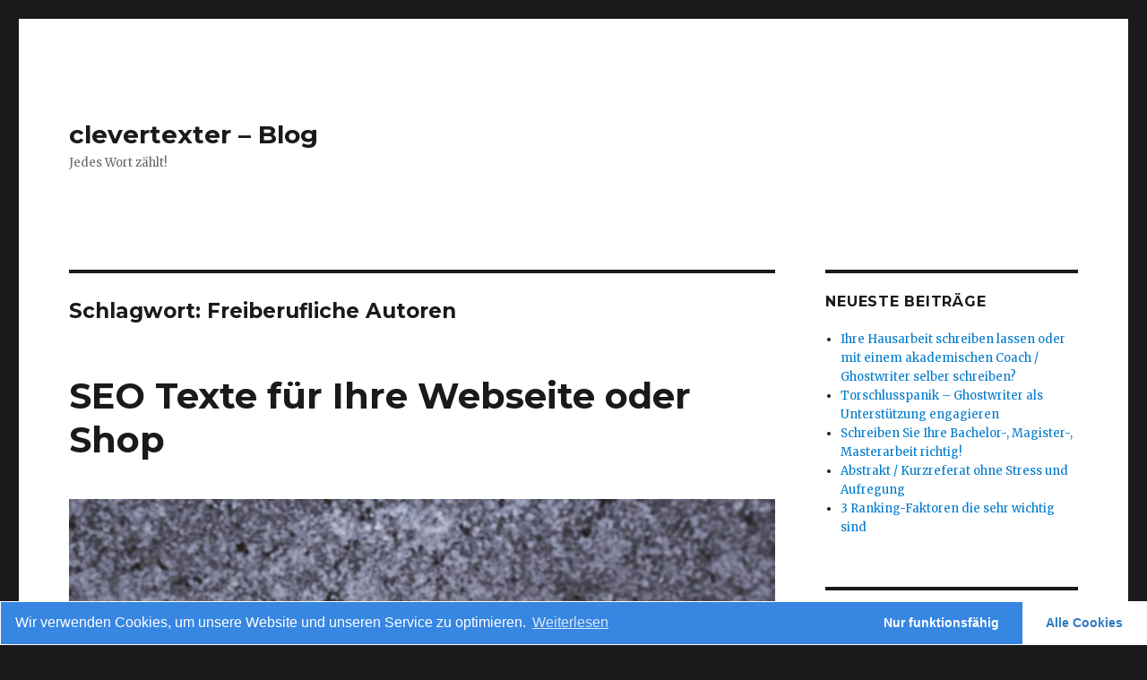

--- FILE ---
content_type: text/html; charset=UTF-8
request_url: https://www.clevertexter.de/blog/tag/freiberufliche-autoren/
body_size: 8457
content:
<!DOCTYPE html>
<html lang="de-DE" class="no-js">
<head>
<meta charset="UTF-8">
<meta property="og:locale" content="de_DE">
<meta property="og:type" content="object">
<meta property="og:title" content="Freiberufliche Autoren Archive - clevertexter - Blog">
<meta property="og:url" content="https://www.clevertexter.de/blog/tag/freiberufliche-autoren/">
<meta property="og:site_name" content="clevertexter - Blog">
<meta name="generator" content="WordPress 5.3.20">
<meta name="robots" content="noindex,follow">
<meta name="twitter:card" content="summary">
<meta name="twitter:title" content="Freiberufliche Autoren Archive - clevertexter - Blog">
<meta name="viewport" content="width=device-width, initial-scale=1">
<title>Freiberufliche Autoren Archive - clevertexter - Blog</title>
<link rel="dns-prefetch" href="//fonts.googleapis.com">
<link rel="dns-prefetch" href="//s.w.org">
<link rel="profile" href="https://gmpg.org/xfn/11">
<link href="https://fonts.gstatic.com" crossorigin rel="preconnect">
<link rel="alternate" type="application/rss+xml" title="clevertexter - Blog &raquo; Feed" href="https://www.clevertexter.de/blog/feed/">
<link rel="alternate" type="application/rss+xml" title="clevertexter - Blog &raquo; Kommentar-Feed" href="https://www.clevertexter.de/blog/comments/feed/">
<link rel="alternate" type="application/rss+xml" title="clevertexter - Blog &raquo; Freiberufliche Autoren Schlagwort-Feed" href="https://www.clevertexter.de/blog/tag/freiberufliche-autoren/feed/">
<link rel="https://api.w.org/" href="https://www.clevertexter.de/blog/wp-json/">
<link rel="EditURI" type="application/rsd+xml" title="RSD" href="https://www.clevertexter.de/blog/xmlrpc.php?rsd">
<link rel="wlwmanifest" type="application/wlwmanifest+xml" href="https://www.clevertexter.de/blog/wp-includes/wlwmanifest.xml">
<link rel="canonical" href="https://www.clevertexter.de/blog/tag/freiberufliche-autoren/">
<style type="text/css" media="all">.cmplz-blocked-content-container.recaptcha-invisible,.cmplz-blocked-content-container.g-recaptcha{max-width:initial!important;height:80px!important;margin-bottom:20px}@media only screen and (max-width:400px){.cmplz-blocked-content-container.recaptcha-invisible,.cmplz-blocked-content-container.g-recaptcha{height:100px!important}}.cmplz-blocked-content-container.recaptcha-invisible .cmplz-blocked-content-notice,.cmplz-blocked-content-container.g-recaptcha .cmplz-blocked-content-notice{max-width:initial;padding:7px}.twitter-tweet.cmplz-blocked-content-container{padding:10px 40px}.cmplz-placeholder-element>blockquote.fb-xfbml-parse-ignore{margin:0 20px}</style>
<script type="text/javascript" src="https://www.clevertexter.de/blog/wp-includes/js/jquery/jquery.js?ver=1.12.4-wp"></script>
<script src="https://www.clevertexter.de/blog/wp-includes/js/jquery/jquery-migrate.min.js?ver=1.4.1"></script>
<script type="text/javascript">//<![CDATA[
{"@context":"https://schema.org","@graph":[{"@type":"WebSite","@id":"https://www.clevertexter.de/blog/#website","url":"https://www.clevertexter.de/blog/","name":"clevertexter - Blog","description":"Jedes Wort z\u00e4hlt!","potentialAction":{"@type":"SearchAction","target":"https://www.clevertexter.de/blog/?s={search_term_string}","query-input":"required name=search_term_string"}},{"@type":"CollectionPage","@id":"https://www.clevertexter.de/blog/tag/freiberufliche-autoren/#webpage","url":"https://www.clevertexter.de/blog/tag/freiberufliche-autoren/","inLanguage":"de-DE","name":"Freiberufliche Autoren Archive - clevertexter - Blog","isPartOf":{"@id":"https://www.clevertexter.de/blog/#website"}}]}
window._wpemojiSettings={"baseUrl":"https:\/\/s.w.org\/images\/core\/emoji\/12.0.0-1\/72x72\/","ext":".png","svgUrl":"https:\/\/s.w.org\/images\/core\/emoji\/12.0.0-1\/svg\/","svgExt":".svg","source":{"concatemoji":"https:\/\/www.clevertexter.de\/blog\/wp-includes\/js\/wp-emoji-release.min.js?ver=5.3.20"}};!function(e,a,t){var n,r,o,i=a.createElement("canvas"),p=i.getContext&&i.getContext("2d");function s(e,t){var a=String.fromCharCode;p.clearRect(0,0,i.width,i.height),p.fillText(a.apply(this,e),0,0);e=i.toDataURL();return p.clearRect(0,0,i.width,i.height),p.fillText(a.apply(this,t),0,0),e===i.toDataURL()}function c(e){var t=a.createElement("script");t.src=e,t.defer=t.type="text/javascript",a.getElementsByTagName("head")[0].appendChild(t)}for(o=Array("flag","emoji"),t.supports={everything:!0,everythingExceptFlag:!0},r=0;r<o.length;r++)t.supports[o[r]]=function(e){if(!p||!p.fillText)return!1;switch(p.textBaseline="top",p.font="600 32px Arial",e){case"flag":return s([127987,65039,8205,9895,65039],[127987,65039,8203,9895,65039])?!1:!s([55356,56826,55356,56819],[55356,56826,8203,55356,56819])&&!s([55356,57332,56128,56423,56128,56418,56128,56421,56128,56430,56128,56423,56128,56447],[55356,57332,8203,56128,56423,8203,56128,56418,8203,56128,56421,8203,56128,56430,8203,56128,56423,8203,56128,56447]);case"emoji":return!s([55357,56424,55356,57342,8205,55358,56605,8205,55357,56424,55356,57340],[55357,56424,55356,57342,8203,55358,56605,8203,55357,56424,55356,57340])}return!1}(o[r]),t.supports.everything=t.supports.everything&&t.supports[o[r]],"flag"!==o[r]&&(t.supports.everythingExceptFlag=t.supports.everythingExceptFlag&&t.supports[o[r]]);t.supports.everythingExceptFlag=t.supports.everythingExceptFlag&&!t.supports.flag,t.DOMReady=!1,t.readyCallback=function(){t.DOMReady=!0},t.supports.everything||(n=function(){t.readyCallback()},a.addEventListener?(a.addEventListener("DOMContentLoaded",n,!1),e.addEventListener("load",n,!1)):(e.attachEvent("onload",n),a.attachEvent("onreadystatechange",function(){"complete"===a.readyState&&t.readyCallback()})),(n=t.source||{}).concatemoji?c(n.concatemoji):n.wpemoji&&n.twemoji&&(c(n.twemoji),c(n.wpemoji)))}(window,document,window._wpemojiSettings);
//]]></script>
<!--[if lt IE 9]><script src="https://www.clevertexter.de/blog/wp-content/themes/twentysixteen/js/html5.js?ver=3.7.3"></script>
<![endif]-->
</head>

<body data-cmplz=1 class="archive tag tag-freiberufliche-autoren tag-31 wp-embed-responsive hfeed">
<div id="page" class="site">
	<div class="site-inner">
		<a class="skip-link screen-reader-text" href="#content">Zum Inhalt springen</a>

		<header id="masthead" class="site-header" role="banner">
			<div class="site-header-main">
				<div class="site-branding">
					
											<p class="site-title"><a href="https://www.clevertexter.de/blog/" rel="home">clevertexter &#8211; Blog</a></p>
												<p class="site-description">Jedes Wort zählt!</p>
									</div><!-- .site-branding -->

							</div><!-- .site-header-main -->

					</header><!-- .site-header -->

		<div id="content" class="site-content">

	<div id="primary" class="content-area">
		<main id="main" class="site-main" role="main">

		
			<header class="page-header">
				<h1 class="page-title">Schlagwort: Freiberufliche Autoren</h1>			</header><!-- .page-header -->

			
<article id="post-1" class="post-1 post type-post status-publish format-standard has-post-thumbnail hentry category-content category-seo tag-content tag-freiberufliche-autoren tag-google-search-console tag-keyword-dichte tag-keywords tag-online-texter tag-onpage tag-ranking tag-seo tag-sistrix tag-stoppwoerter tag-synonyme tag-text tag-texte-schreiben-lassen tag-texte-verfassen-lassen tag-wdfidf">
	<header class="entry-header">
		
		<h2 class="entry-title"><a href="https://www.clevertexter.de/blog/seo-texte-ranking-verbessern/" rel="bookmark">SEO Texte für Ihre Webseite oder Shop</a></h2>	</header><!-- .entry-header -->

	
	
	<a class="post-thumbnail" href="https://www.clevertexter.de/blog/seo-texte-ranking-verbessern/" aria-hidden="true">
		<img width="1200" height="800" src="https://www.clevertexter.de/blog/wp-content/uploads/2016/06/186H-1200x800.jpg" class="attachment-post-thumbnail size-post-thumbnail wp-post-image" alt="SEO Texte für Ihre Webseite oder Shop" srcset="https://www.clevertexter.de/blog/wp-content/uploads/2016/06/186H-1200x800.jpg 1200w, https://www.clevertexter.de/blog/wp-content/uploads/2016/06/186H-300x200.jpg 300w, https://www.clevertexter.de/blog/wp-content/uploads/2016/06/186H-768x512.jpg 768w, https://www.clevertexter.de/blog/wp-content/uploads/2016/06/186H-1024x683.jpg 1024w, https://www.clevertexter.de/blog/wp-content/uploads/2016/06/186H-e1466864599841.jpg 1000w" sizes="(max-width: 709px) 85vw, (max-width: 909px) 67vw, (max-width: 984px) 60vw, (max-width: 1362px) 62vw, 840px"/>	</a>

		
	<div class="entry-content">
		<p>SEO Texte schreiben lassen oder einen internen Praktikanten im Unternehmen den Text erstellen lassen. Häufig wird der Wert eines optimierten Webseiten-Textes für SEO unterschätzt. Schließlich kann kein anderer Ihr Unternehmen so gut verstehen wie Sie selbst, richtig? Falsch!</p>
<h2>Den passenden SEO Autor finden</h2>
<p>Wenn Sie den Text verfassen lassen, arbeiten Sie bei clevertexter mit einem freiberuflichen oder angestellten Autor, mit mindestens 5 oder mehr Jahren Erfahrung im suchmaschinenoptimierten (SEO) Content-erstellen.</p>
<p>Die Fähigkeit, sich flexibel in beliebige Thematiken hinein zu versetzen, ist Projekt für Projekt über einen langen Zeitraum erlernt worden.</p>
<h2>Warum SEO Texte schreiben lassen?</h2>
<p>Nicht nur die Texterstellung mit detaillierter Recherche und Kommunikation sind wichtig. Ebenfalls ist die SEO Relevanz oft das entscheidende für den Erfolg eines Online-Auftritts, denn SEA kann abhängig vom Suchbegriff teuer werden. Nicht zu verachten ist auch, dass AdWords-Anzeigen deutlich seltener angeklickt werden, als organische Suchergebnisse. Der Anteil beläuft sich auf ca. 28% für Klicks auf AdWords-Anzeigen und 72% für organische Klicks.</p>
<p>Ein qualitativer Artikel mit Mehrwert für den Leser, oder eine qualitative Seite mit einer nützlichen Anleitung oder Beschreibung leitet dauerhaft Besucher auf Ihre Seite, und verbessert zeitgleich Ihren Sichtbarkeits-Index. Aus diesem organischen Besucherstrom können Käufer mit einer Conversion-Rate zwischen 1-3% werden.</p>
<p>Ihr Text muss also an diese Kriterien angepasst werden. Neben Keyword-Flexionen, Synonymen, Stoppwörtern ist auch eine WDF*IDF Analyse notwendig.<br/>
Dazu können Tools verwendet werden (Onpage, Sistrix), die genau anzeigen, welche Dichte für das jeweilige Keyword verwendet werden soll. Durchschnittlich bewegt sich die Keyword-Dichte zwischen 2%-4%.</p>
<p>Bestenfalls sollte für jedes Keyword eine Unterseite mit einem zugehörigen Text erstellt werden.</p>
<h3>Zusammengefasst sollten Sie mit diesen Schritten vorgehen:</h3>
<ol>
<li>Detaillierte Konkurrenz-Analyse</li>
<li>Keyword-Analyse</li>
<li>Seitenstruktur anhand der wichtigsten Keywords erstellen</li>
<li>Texte für die jeweiligen Unterseiten erstellen oder schreiben lassen</li>
<li>Neue XML Sitemap an die Google Search Console einreichen</li>
<li>Abwarten, testen und optimieren!</li>
</ol>
<p>Den Traffic auf der Unternehmensseite zu erhöhen ist für viele Unternehmer und Marketer eine große Herausforderung. Mit Clevertexter haben Sie Möglichkeit für mehr Leads und Conversions.</p>
<p>Hier direkt SEO Texte bestellen</p>
<p><a href="https://www.clevertexter.de/"><img class="alignnone wp-image-39 size-medium" src="https://www.clevertexter.de/blog/wp-content/uploads/2017/04/Button-Call-to-aktion-ghostwriter.22-300x82.png" alt="Button-Call-to aktion-ghostwriter.22" width="300" height="82" srcset="https://www.clevertexter.de/blog/wp-content/uploads/2017/04/Button-Call-to-aktion-ghostwriter.22-300x82.png 300w, https://www.clevertexter.de/blog/wp-content/uploads/2017/04/Button-Call-to-aktion-ghostwriter.22.png 347w" sizes="(max-width: 300px) 85vw, 300px"/></a></p>
	</div><!-- .entry-content -->

	<footer class="entry-footer">
		<span class="byline"><span class="author vcard"><img alt='' src='https://secure.gravatar.com/avatar/dac307a6d522d08c379a64597e18c699?s=49&#038;d=mm&#038;r=g' srcset='https://secure.gravatar.com/avatar/dac307a6d522d08c379a64597e18c699?s=98&#038;d=mm&#038;r=g 2x' class='avatar avatar-49 photo' height='49' width='49'/><span class="screen-reader-text">Autor </span> <a class="url fn n" href="https://www.clevertexter.de/blog/author/admin/">bogdan@chayka.de</a></span></span><span class="posted-on"><span class="screen-reader-text">Veröffentlicht am </span><a href="https://www.clevertexter.de/blog/seo-texte-ranking-verbessern/" rel="bookmark"><time class="entry-date published" datetime="2016-06-25T12:31:42+00:00">Juni 25, 2016</time><time class="updated" datetime="2019-12-03T13:38:20+00:00">Dezember 3, 2019</time></a></span><span class="cat-links"><span class="screen-reader-text">Kategorien </span><a href="https://www.clevertexter.de/blog/category/content/" rel="category tag">Content</a>, <a href="https://www.clevertexter.de/blog/category/seo/" rel="category tag">SEO</a></span><span class="tags-links"><span class="screen-reader-text">Schlagwörter </span><a href="https://www.clevertexter.de/blog/tag/content/" rel="tag">Content</a>, <a href="https://www.clevertexter.de/blog/tag/freiberufliche-autoren/" rel="tag">Freiberufliche Autoren</a>, <a href="https://www.clevertexter.de/blog/tag/google-search-console/" rel="tag">Google Search Console</a>, <a href="https://www.clevertexter.de/blog/tag/keyword-dichte/" rel="tag">Keyword-Dichte</a>, <a href="https://www.clevertexter.de/blog/tag/keywords/" rel="tag">Keywords</a>, <a href="https://www.clevertexter.de/blog/tag/online-texter/" rel="tag">Online-Texter</a>, <a href="https://www.clevertexter.de/blog/tag/onpage/" rel="tag">Onpage</a>, <a href="https://www.clevertexter.de/blog/tag/ranking/" rel="tag">Ranking</a>, <a href="https://www.clevertexter.de/blog/tag/seo/" rel="tag">SEO</a>, <a href="https://www.clevertexter.de/blog/tag/sistrix/" rel="tag">Sistrix</a>, <a href="https://www.clevertexter.de/blog/tag/stoppwoerter/" rel="tag">Stoppwörter</a>, <a href="https://www.clevertexter.de/blog/tag/synonyme/" rel="tag">Synonyme</a>, <a href="https://www.clevertexter.de/blog/tag/text/" rel="tag">Text</a>, <a href="https://www.clevertexter.de/blog/tag/texte-schreiben-lassen/" rel="tag">Texte schreiben lassen</a>, <a href="https://www.clevertexter.de/blog/tag/texte-verfassen-lassen/" rel="tag">Texte verfassen lassen</a>, <a href="https://www.clevertexter.de/blog/tag/wdfidf/" rel="tag">WDF*IDF</a></span>			</footer><!-- .entry-footer -->
</article><!-- #post-1 -->

		</main><!-- .site-main -->
	</div><!-- .content-area -->


	<aside id="secondary" class="sidebar widget-area" role="complementary">
				<section id="recent-posts-2" class="widget widget_recent_entries">		<h2 class="widget-title">Neueste Beiträge</h2>		<ul>
											<li>
					<a href="https://www.clevertexter.de/blog/ihre-hausarbeit-schreiben-lassen-oder-mit-einem-akademischen-coach-ghostwriter-selber-schreiben/">Ihre Hausarbeit schreiben lassen oder mit einem akademischen Coach / Ghostwriter selber schreiben?</a>
									</li>
											<li>
					<a href="https://www.clevertexter.de/blog/ghostwriter-schreiben-lassen/">Torschlusspanik &#8211; Ghostwriter als Unterstützung engagieren</a>
									</li>
											<li>
					<a href="https://www.clevertexter.de/blog/bachelor-so-bringen-sie-ihren-abschluss-zum-erfolg/">Schreiben Sie Ihre Bachelor-, Magister-, Masterarbeit richtig!</a>
									</li>
											<li>
					<a href="https://www.clevertexter.de/blog/abstrakt-kurzreferat-ohne-stress-und-aufregund/" aria-current="page">Abstrakt / Kurzreferat ohne Stress und Aufregung</a>
									</li>
											<li>
					<a href="https://www.clevertexter.de/blog/3-regeln-fuer-ein-gesundes-ranking/">3 Ranking-Faktoren die sehr wichtig sind</a>
									</li>
					</ul>
		</section><section id="tag_cloud-2" class="widget widget_tag_cloud"><h2 class="widget-title">Schlagwörter</h2><div class="tagcloud"><ul class='wp-tag-cloud' role='list'>
	<li><a href="https://www.clevertexter.de/blog/tag/abstrakt/" class="tag-cloud-link tag-link-35 tag-link-position-1" style="font-size: 1em;">Abstrakt</a></li>
	<li><a href="https://www.clevertexter.de/blog/tag/akademische-studentenhilfe/" class="tag-cloud-link tag-link-51 tag-link-position-2" style="font-size: 1em;">Akademische Studentenhilfe</a></li>
	<li><a href="https://www.clevertexter.de/blog/tag/bachelor/" class="tag-cloud-link tag-link-37 tag-link-position-3" style="font-size: 1em;">Bachelor</a></li>
	<li><a href="https://www.clevertexter.de/blog/tag/bachelorarbeit/" class="tag-cloud-link tag-link-42 tag-link-position-4" style="font-size: 1em;">Bachelorarbeit</a></li>
	<li><a href="https://www.clevertexter.de/blog/tag/clevertexter/" class="tag-cloud-link tag-link-48 tag-link-position-5" style="font-size: 1em;">clevertexter</a></li>
	<li><a href="https://www.clevertexter.de/blog/tag/content/" class="tag-cloud-link tag-link-26 tag-link-position-6" style="font-size: 1em;">Content</a></li>
	<li><a href="https://www.clevertexter.de/blog/tag/deadline/" class="tag-cloud-link tag-link-41 tag-link-position-7" style="font-size: 1em;">deadline</a></li>
	<li><a href="https://www.clevertexter.de/blog/tag/diplomarbeit/" class="tag-cloud-link tag-link-49 tag-link-position-8" style="font-size: 1em;">Diplomarbeit</a></li>
	<li><a href="https://www.clevertexter.de/blog/tag/doktorarbeit/" class="tag-cloud-link tag-link-44 tag-link-position-9" style="font-size: 1em;">Doktorarbeit</a></li>
	<li><a href="https://www.clevertexter.de/blog/tag/flexionen/" class="tag-cloud-link tag-link-15 tag-link-position-10" style="font-size: 1em;">Flexionen</a></li>
	<li><a href="https://www.clevertexter.de/blog/tag/freiberufliche-autoren/" class="tag-cloud-link tag-link-31 tag-link-position-11" style="font-size: 1em;">Freiberufliche Autoren</a></li>
	<li><a href="https://www.clevertexter.de/blog/tag/ghostwriter/" class="tag-cloud-link tag-link-34 tag-link-position-12" style="font-size: 1em;">Ghostwriter</a></li>
	<li><a href="https://www.clevertexter.de/blog/tag/ghostwriteragentur/" class="tag-cloud-link tag-link-46 tag-link-position-13" style="font-size: 1em;">Ghostwriteragentur</a></li>
	<li><a href="https://www.clevertexter.de/blog/tag/google-search-console/" class="tag-cloud-link tag-link-32 tag-link-position-14" style="font-size: 1em;">Google Search Console</a></li>
	<li><a href="https://www.clevertexter.de/blog/tag/hausarbeit/" class="tag-cloud-link tag-link-47 tag-link-position-15" style="font-size: 1em;">Hausarbeit</a></li>
	<li><a href="https://www.clevertexter.de/blog/tag/hilfe-fuer-studium/" class="tag-cloud-link tag-link-39 tag-link-position-16" style="font-size: 1em;">Hilfe für Studium</a></li>
	<li><a href="https://www.clevertexter.de/blog/tag/keyword-dichte/" class="tag-cloud-link tag-link-25 tag-link-position-17" style="font-size: 1em;">Keyword-Dichte</a></li>
	<li><a href="https://www.clevertexter.de/blog/tag/keywords/" class="tag-cloud-link tag-link-14 tag-link-position-18" style="font-size: 1em;">Keywords</a></li>
	<li><a href="https://www.clevertexter.de/blog/tag/kurzreferat/" class="tag-cloud-link tag-link-36 tag-link-position-19" style="font-size: 1em;">Kurzreferat</a></li>
	<li><a href="https://www.clevertexter.de/blog/tag/masterarbeit/" class="tag-cloud-link tag-link-43 tag-link-position-20" style="font-size: 1em;">Masterarbeit</a></li>
	<li><a href="https://www.clevertexter.de/blog/tag/online-texter/" class="tag-cloud-link tag-link-30 tag-link-position-21" style="font-size: 1em;">Online-Texter</a></li>
	<li><a href="https://www.clevertexter.de/blog/tag/onpage/" class="tag-cloud-link tag-link-23 tag-link-position-22" style="font-size: 1em;">Onpage</a></li>
	<li><a href="https://www.clevertexter.de/blog/tag/pm/" class="tag-cloud-link tag-link-17 tag-link-position-23" style="font-size: 1em;">PM</a></li>
	<li><a href="https://www.clevertexter.de/blog/tag/ranking/" class="tag-cloud-link tag-link-19 tag-link-position-24" style="font-size: 1em;">Ranking</a></li>
	<li><a href="https://www.clevertexter.de/blog/tag/seminararbeit/" class="tag-cloud-link tag-link-50 tag-link-position-25" style="font-size: 1em;">Seminararbeit</a></li>
	<li><a href="https://www.clevertexter.de/blog/tag/seo/" class="tag-cloud-link tag-link-18 tag-link-position-26" style="font-size: 1em;">SEO</a></li>
	<li><a href="https://www.clevertexter.de/blog/tag/sistrix/" class="tag-cloud-link tag-link-24 tag-link-position-27" style="font-size: 1em;">Sistrix</a></li>
	<li><a href="https://www.clevertexter.de/blog/tag/stoppwoerter/" class="tag-cloud-link tag-link-21 tag-link-position-28" style="font-size: 1em;">Stoppwörter</a></li>
	<li><a href="https://www.clevertexter.de/blog/tag/studentenhilfe/" class="tag-cloud-link tag-link-40 tag-link-position-29" style="font-size: 1em;">Studentenhilfe</a></li>
	<li><a href="https://www.clevertexter.de/blog/tag/synonyme/" class="tag-cloud-link tag-link-22 tag-link-position-30" style="font-size: 1em;">Synonyme</a></li>
	<li><a href="https://www.clevertexter.de/blog/tag/text/" class="tag-cloud-link tag-link-27 tag-link-position-31" style="font-size: 1em;">Text</a></li>
	<li><a href="https://www.clevertexter.de/blog/tag/texte-schreben-lassen/" class="tag-cloud-link tag-link-38 tag-link-position-32" style="font-size: 1em;">Texte schreben lassen</a></li>
	<li><a href="https://www.clevertexter.de/blog/tag/texte-schreiben-lassen/" class="tag-cloud-link tag-link-28 tag-link-position-33" style="font-size: 1em;">Texte schreiben lassen</a></li>
	<li><a href="https://www.clevertexter.de/blog/tag/texte-verfassen-lassen/" class="tag-cloud-link tag-link-29 tag-link-position-34" style="font-size: 1em;">Texte verfassen lassen</a></li>
	<li><a href="https://www.clevertexter.de/blog/tag/wdfidf/" class="tag-cloud-link tag-link-20 tag-link-position-35" style="font-size: 1em;">WDF*IDF</a></li>
	<li><a href="https://www.clevertexter.de/blog/tag/webseite/" class="tag-cloud-link tag-link-16 tag-link-position-36" style="font-size: 1em;">Webseite</a></li>
	<li><a href="https://www.clevertexter.de/blog/tag/wissenschaftliche-abschussarbeit/" class="tag-cloud-link tag-link-45 tag-link-position-37" style="font-size: 1em;">Wissenschaftliche Abschussarbeit</a></li>
</ul>
</div>
</section><section id="categories-4" class="widget widget_categories"><h2 class="widget-title">Kategorien</h2>		<ul>
				<li class="cat-item cat-item-13"><a href="https://www.clevertexter.de/blog/category/content/">Content</a>
</li>
	<li class="cat-item cat-item-33"><a href="https://www.clevertexter.de/blog/category/ghostwriter/">Ghostwriter</a>
</li>
	<li class="cat-item cat-item-12"><a href="https://www.clevertexter.de/blog/category/seo/">SEO</a>
</li>
	<li class="cat-item cat-item-1"><a href="https://www.clevertexter.de/blog/category/uncategorized/">Uncategorized</a>
</li>
		</ul>
			</section>	</aside><!-- .sidebar .widget-area -->

		</div><!-- .site-content -->

		<footer id="colophon" class="site-footer" role="contentinfo">
			
			
			<div class="site-info">
								<span class="site-title"><a href="https://www.clevertexter.de/blog/" rel="home">clevertexter &#8211; Blog</a></span>
				<a class="privacy-policy-link" href="https://www.clevertexter.de/blog/datenschutz/">Datenschutz</a><span role="separator" aria-hidden="true"></span>				<a href="https://de.wordpress.org/" class="imprint">
					Stolz präsentiert von WordPress				</a>
			</div><!-- .site-info -->
		</footer><!-- .site-footer -->
	</div><!-- .site-inner -->
</div><!-- .site -->

<link rel='stylesheet' id='wp-block-library-css' href='https://www.clevertexter.de/blog/wp-includes/css/dist/block-library/style.min.css,qver=5.3.20.pagespeed.ce.YSt6ufaZ6W.css' media='all'/>
<style id='wp-block-library-theme-css' media='all'>.wp-block-audio figcaption{color:#555d66;font-size:13px;text-align:center}.wp-block-code{font-family:Menlo,Consolas,monaco,monospace;font-size:14px;color:#23282d;padding:.8em 1em;border:1px solid #e2e4e7;border-radius:4px}.blocks-gallery-caption,.wp-block-embed figcaption,.wp-block-image figcaption{color:#555d66;font-size:13px;text-align:center}.wp-block-preformatted pre{font-family:Menlo,Consolas,monaco,monospace;color:#23282d;font-size:16px}@media (min-width:600px){.wp-block-preformatted pre{font-size:14px}}.wp-block-pullquote{border-top:4px solid #555d66;border-bottom:4px solid #555d66;margin-bottom:28px;color:#40464d}.wp-block-pullquote__citation,.wp-block-pullquote cite,.wp-block-pullquote footer{color:#40464d;text-transform:uppercase;font-size:13px;font-style:normal}.wp-block-quote{border-left:4px solid #000;margin:0 0 28px;padding-left:1em}.wp-block-quote__citation,.wp-block-quote cite,.wp-block-quote footer{color:#6c7781;font-size:13px;margin-top:1em;position:relative;font-style:normal}.wp-block-quote.has-text-align-right{border-left:none;border-right:4px solid #000;padding-left:0;padding-right:1em}.wp-block-quote.has-text-align-center{border:none;padding-left:0}.wp-block-quote.is-large,.wp-block-quote.is-style-large{border:none}.wp-block-search .wp-block-search__label{font-weight:700}.wp-block-group.has-background{padding:20px 30px;margin-top:0;margin-bottom:0}.wp-block-separator{border:none;border-bottom:2px solid #8f98a1;margin-left:auto;margin-right:auto}.wp-block-separator:not(.is-style-wide):not(.is-style-dots){max-width:100px}.wp-block-separator.has-background:not(.is-style-dots){border-bottom:none;height:1px}.wp-block-separator.has-background:not(.is-style-wide):not(.is-style-dots){height:2px}.wp-block-table{border-collapse:collapse}.wp-block-table td,.wp-block-table th{padding:.5em;border:1px solid;word-break:normal}.wp-block-video figcaption{color:#555d66;font-size:13px;text-align:center}</style>
<link rel='stylesheet' id='twentysixteen-fonts-css' href='https://fonts.googleapis.com/css?family=Merriweather%3A400%2C700%2C900%2C400italic%2C700italic%2C900italic%7CMontserrat%3A400%2C700%7CInconsolata%3A400&#038;subset=latin%2Clatin-ext&#038;display=fallback' media='all'/>
<link rel='stylesheet' id='genericons-css' href='https://www.clevertexter.de/blog/wp-content/themes/twentysixteen/genericons/genericons.css?ver=20201208' media='all'/>
<link rel='stylesheet' id='twentysixteen-style-css' href='https://www.clevertexter.de/blog/wp-content/themes/twentysixteen/style.css?ver=20201208' media='all'/>
<link rel='stylesheet' id='twentysixteen-block-style-css' href='https://www.clevertexter.de/blog/wp-content/themes/twentysixteen/css/blocks.css?ver=20190102' media='all'/>
<!--[if lt IE 10]>
<link rel='stylesheet' id='twentysixteen-ie-css'  href='https://www.clevertexter.de/blog/wp-content/themes/twentysixteen/css/ie.css?ver=20170530' media='all' />
<![endif]-->
<!--[if lt IE 9]>
<link rel='stylesheet' id='twentysixteen-ie8-css'  href='https://www.clevertexter.de/blog/wp-content/themes/twentysixteen/css/ie8.css?ver=20170530' media='all' />
<![endif]-->
<!--[if lt IE 8]>
<link rel='stylesheet' id='twentysixteen-ie7-css'  href='https://www.clevertexter.de/blog/wp-content/themes/twentysixteen/css/ie7.css?ver=20170530' media='all' />
<![endif]-->
<link rel='stylesheet' id='newsletter-subscription-css' href='https://www.clevertexter.de/blog/wp-content/plugins/newsletter/subscription/style.css?ver=5.1.1' media='all'/>
<link rel='stylesheet' id='cmplz-cookie-css' href='https://www.clevertexter.de/blog/wp-content/plugins/complianz-gdpr/assets/css/cookieconsent.min.css?ver=5.5.1' media='all'/>
<script src='https://www.clevertexter.de/blog/wp-content/themes/twentysixteen/js/skip-link-focus-fix.js?ver=20170530'></script>
<script>var screenReaderText={"expand":"Untermen\u00fc anzeigen","collapse":"Untermen\u00fc verbergen"};</script>
<script src='https://www.clevertexter.de/blog/wp-content/themes/twentysixteen/js/functions.js?ver=20181217'></script>
<script>var newsletter={"messages":{"email_error":"The email is not correct","name_error":"The name is not correct","surname_error":"The last name is not correct","privacy_error":"You must accept the privacy statement"},"profile_max":"20"};</script>
<script src='https://www.clevertexter.de/blog/wp-content/plugins/newsletter/subscription/validate.js?ver=5.1.1'></script>
<script src='https://www.clevertexter.de/blog/wp-content/plugins/complianz-gdpr/assets/js/cookieconsent.min.js?ver=5.5.1'></script>
<script>var complianz={"static":"","is_multisite_root":"","set_cookies":[],"block_ajax_content":"","banner_version":"17","version":"5.5.1","a_b_testing":"","do_not_track":"","consenttype":"optin","region":"eu","geoip":"","categories":"","position":"bottom","title":"bottom edgeless","theme":"edgeless","checkbox_style":"square","use_categories":"no","use_categories_optinstats":"no","header":"","accept":"Alle Cookies","revoke":"Einstellungen","dismiss":"Nur funktionsf\u00e4hig","dismiss_timeout":"10","use_custom_cookie_css":"","custom_css":".cc-window  \n\n \n\n \n\n \n\n \n\n\n\n#cmplz-consent-ui, #cmplz-post-consent-ui {} \n\n#cmplz-consent-ui .cmplz-consent-message {} \n\n#cmplz-consent-ui button, #cmplz-post-consent-ui button {}","readmore_optin":"Weiterlesen","readmore_impressum":"Impressum","accept_informational":"Accept","message_optout":"We use cookies to optimize our website and our service.","message_optin":"Wir verwenden Cookies, um unsere Website und unseren Service zu optimieren.","readmore_optout":"Cookie Policy (US)","readmore_optout_dnsmpi":"Do Not Sell My Personal Information","hide_revoke":"","disable_cookiebanner":"","banner_width":"","soft_cookiewall":"","type":"opt-in","layout":"basic","dismiss_on_scroll":"","dismiss_on_timeout":"","cookie_expiry":"365","nonce":"ceade51163","url":"https:\/\/www.clevertexter.de\/blog\/wp-json\/complianz\/v1\/?lang=de&locale=de_DE","set_cookies_on_root":"","cookie_domain":"","current_policy_id":"11","cookie_path":"\/blog\/","tcf_active":"","colorpalette_background_color":"#3686e2","colorpalette_background_border":"","colorpalette_text_color":"#fff","colorpalette_text_hyperlink_color":"#fff","colorpalette_toggles_background":"#0073aa","colorpalette_toggles_bullet":"#fff","colorpalette_toggles_inactive":"#F56E28","colorpalette_border_radius":"0px 0px 0px 0px","border_width":"1px 1px 1px 1px","colorpalette_button_accept_background":"#fff","colorpalette_button_accept_border":"#fff","colorpalette_button_accept_text":"#2d7bbf","colorpalette_button_deny_background":"#3686e2","colorpalette_button_deny_border":"#3686e2","colorpalette_button_deny_text":"#fff","colorpalette_button_settings_background":"#fff","colorpalette_button_settings_border":"#fff","colorpalette_button_settings_text":"#2d7bbf","buttons_border_radius":"0px 0px 0px 0px","box_shadow":"","animation":"none","animation_fade":"","animation_slide":"","readmore_url":{"eu":"https:\/\/www.clevertexter.de\/blog\/cookie-policy-eu\/"},"privacy_link":{"eu":""},"placeholdertext":"Click to accept marketing cookies and enable this content"};</script>
<script src='https://www.clevertexter.de/blog/wp-content/plugins/complianz-gdpr/assets/js/complianz.min.js?ver=5.5.1'></script>
<script src='https://www.clevertexter.de/blog/wp-includes/js/wp-embed.min.js?ver=5.3.20'></script>
<!-- Statistics script Complianz GDPR/CCPA -->
					<script type="text/plain" class="cmplz-stats"></script></body>
</html>
